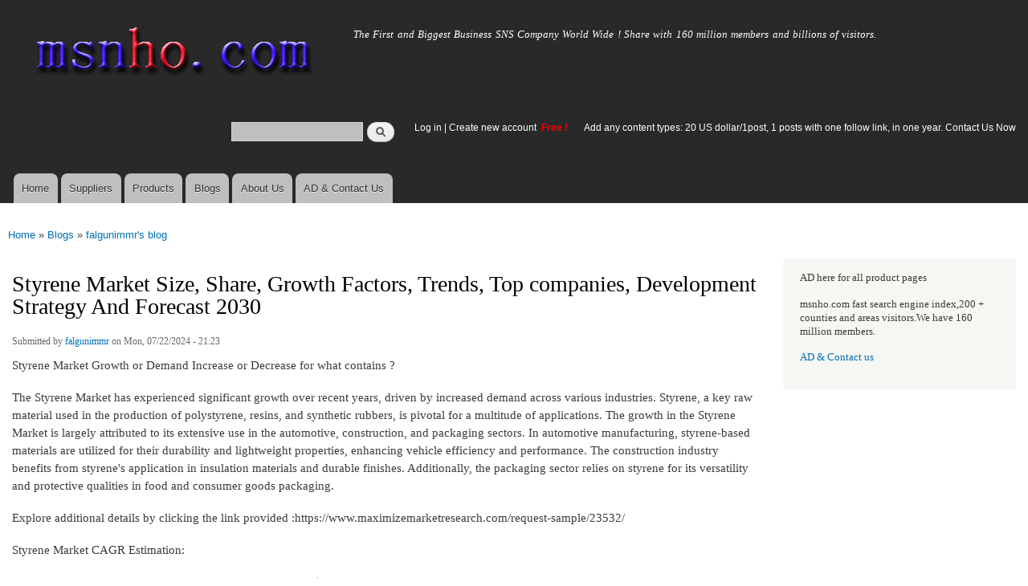

--- FILE ---
content_type: text/html; charset=utf-8
request_url: http://www.msnho.com/blog/styrene-market-size-share-growth-factors-trends-top-companies-development-strategy-and-forecast
body_size: 8687
content:
<!DOCTYPE html>
<html lang="en" dir="ltr"

  xmlns:content="http://purl.org/rss/1.0/modules/content/"
  xmlns:dc="http://purl.org/dc/terms/"
  xmlns:foaf="http://xmlns.com/foaf/0.1/"
  xmlns:og="http://ogp.me/ns#"
  xmlns:rdfs="http://www.w3.org/2000/01/rdf-schema#"
  xmlns:sioc="http://rdfs.org/sioc/ns#"
  xmlns:sioct="http://rdfs.org/sioc/types#"
  xmlns:skos="http://www.w3.org/2004/02/skos/core#"
  xmlns:xsd="http://www.w3.org/2001/XMLSchema#">

<head>
  <meta http-equiv="Content-Type" content="text/html; charset=utf-8" />
<link rel="shortcut icon" href="http://www.msnho.com/misc/favicon.ico" type="image/vnd.microsoft.icon" />
<meta name="description" content="Styrene Market Size, Share, Growth Factors, Trends, Top companies, Development Strategy And Forecast 2030,Styrene Market Growth or Demand Increase or Decrease for what contains ? The Styrene Market has experienced significant growth over recent years, driven by increased demand across various industries. Styrene, a key raw material used in the production of polystyrene," />
<meta name="abstract" content="Styrene Market Size, Share, Growth Factors, Trends, Top companies, Development Strategy And Forecast 2030 on Msnho,find Styrene Market Size, Share, Growth Factors, Trends, Top companies, Development Strategy And Forecast 2030 share and enjoy SNS B2B ,it&#039;s free to join Msnho now..." />
<meta name="keywords" content="Styrene Market Size, Share, Growth Factors, Trends, Top companies, Development Strategy And Forecast 2030" />
<meta name="generator" content="msnho (http://msnho.com)" />
<link rel="canonical" href="http://www.msnho.com/blog/styrene-market-size-share-growth-factors-trends-top-companies-development-strategy-and-forecast" />
<link rel="shortlink" href="http://www.msnho.com/node/1055703" />
    <meta http-equiv="X-UA-Compatible" content="IE=edge,chrome=1">
    <meta name="MobileOptimized" content="width" />
    <meta name="HandheldFriendly" content="true" />
    <meta name="viewport" content="width=device-width, initial-scale=1.0" />
    <meta http-equiv="cleartype" content="on" />
  <title>Styrene Market Size, Share, Growth Factors, Trends, Top companies, Development Strategy And Forecast 2030 | Msnho!</title>
  <link type="text/css" rel="stylesheet" href="http://www.msnho.com/sites/default/files//css/css_xE-rWrJf-fncB6ztZfd2huxqgxu4WO-qwma6Xer30m4.css" media="all" />
<link type="text/css" rel="stylesheet" href="http://www.msnho.com/sites/default/files//css/css_Vn_p7xhZmS8yWWx26P0Cc7Tm0GG2K1gLWEoVrhw5xxg.css" media="all" />
<link type="text/css" rel="stylesheet" href="http://www.msnho.com/sites/default/files//css/css_n51jNCJPwIxgyQ736YMY4RcQ87s51Jg469fSOba1qaY.css" media="all" />
<link type="text/css" rel="stylesheet" href="http://www.msnho.com/sites/default/files//css/css_PpDd9uf2zuCTHRPCt2k-ey1dmKx9Ferm_pGFBqFMqt0.css" media="all" />
<link type="text/css" rel="stylesheet" href="http://www.msnho.com/sites/default/files//css/css_2THG1eGiBIizsWFeexsNe1iDifJ00QRS9uSd03rY9co.css" media="print" />
  <script type="text/javascript" src="http://www.msnho.com/sites/default/files//js/js_jGYPPrLMgRRCTP1S1If-DQOyMuPVlNr2HJXaycNZ5h0.js"></script>
<script type="text/javascript" src="http://www.msnho.com/sites/default/files//js/js_JI1rAFrBN7qeyFT2IeycjkULCJCPz83PXkKj1B6dYeQ.js"></script>
<script type="text/javascript">
<!--//--><![CDATA[//><!--
jQuery.extend(msnho.settings, {"basePath":"\/","pathPrefix":"","ajaxPageState":{"theme":"autofit","theme_token":"OyPVHvssRvfL2CVR86umRj1UKbpEuEeBENJ83g05Rrg","js":{"misc\/jquery.js":1,"misc\/jquery-extend-3.4.0.js":1,"misc\/jquery-html-prefilter-3.5.0-backport.js":1,"misc\/jquery.once.js":1,"misc\/msnho.js":1,"themes\/autofit\/js\/collapsible-menu.js":1},"css":{"modules\/system\/system.base.css":1,"modules\/system\/system.menus.css":1,"modules\/system\/system.messages.css":1,"modules\/system\/system.theme.css":1,"modules\/comment\/comment.css":1,"modules\/field\/theme\/field.css":1,"modules\/node\/node.css":1,"modules\/search\/search.css":1,"modules\/user\/user.css":1,"modules\/ctools\/css\/ctools.css":1,"themes\/autofit\/css\/layout.css":1,"themes\/autofit\/css\/style.css":1,"themes\/autofit\/css\/colors.css":1,"themes\/autofit\/css\/print.css":1}},"urlIsAjaxTrusted":{"\/blog\/styrene-market-size-share-growth-factors-trends-top-companies-development-strategy-and-forecast":true}});
//--><!]]>
</script>
  <!--[if (gte IE 6)&(lte IE 8)]>
    <script src="/themes/autofit/js/selectivizr-min.js"></script>
  <![endif]-->
  <!--[if lt IE 9]>
    <script src="/themes/autofit/js/html5-respond.js"></script>
  <![endif]-->
</head>
<body class="html not-front not-logged-in one-sidebar sidebar-second page-node page-node- page-node-1055703 node-type-blog footer-columns" >
  <div id="skip-link">
    <a href="#main-content" class="element-invisible element-focusable">Skip to main content</a>
  </div>
    <div id="page-wrapper"><div id="page">

  <header id="header" role="banner" class="without-secondary-menu"><div class="section clearfix">
        
    
          <a href="/" title="Home" rel="home" id="logo">
        <img src="http://www.msnho.com/sites/default/files//color/autofit-895abf4c/logo.png" alt="Home" />
      </a>
    
          <div id="name-and-slogan">

                              <div id="site-name" class="element-invisible">
              <strong>
                <a href="/" title="Home" rel="home"><span>msnho.com</span></a>
              </strong>
            </div>
                  
                  <div id="site-slogan">
            The First and Biggest Business SNS Company World Wide ! Share with 160 million members and billions of visitors.          </div>
        
      </div> <!-- /#name-and-slogan -->
    
      <div class="region region-header">
    <div id="block-search-form" class="block block-search">

    
  <div class="content">
    <form action="/blog/styrene-market-size-share-growth-factors-trends-top-companies-development-strategy-and-forecast" method="post" id="search-block-form" accept-charset="UTF-8"><div><div class="container-inline">
      <h2 class="element-invisible">Search form</h2>
    <div class="form-item form-type-textfield form-item-search-block-form">
  <label class="element-invisible" for="edit-search-block-form--2">Search </label>
 <input title="Enter the terms you wish to search for." type="text" id="edit-search-block-form--2" name="search_block_form" value="" size="15" maxlength="128" class="form-text" />
</div>
<div class="form-actions form-wrapper" id="edit-actions"><input type="submit" id="edit-submit" name="op" value="Search" class="form-submit" /></div><input type="hidden" name="form_build_id" value="form-f9QWWxJGXnLHZ3cAcL28yQKXElXRmjyKlEgHxC9_IOE" />
<input type="hidden" name="form_id" value="search_block_form" />
</div>
</div></form>  </div>
</div>
<div id="block-block-5" class="block block-block">

    <h2 class="element-invisible">login link</h2>
  
  <div class="content">
    <p><a href="https://msnho.com/user">Log in</a> | <a href="https://msnho.com/user/register">Create new account </a> <strong><span style="color:rgb(255, 0, 0)">Free !</span></strong></p>
  </div>
</div>
<div id="block-block-25" class="block block-block">

    
  <div class="content">
    <p><a href="https://msnho.com/ad-contact-us" target="_blank">Add any content types: 20 US dollar/1post, 1 posts with one follow link, in one year. Contact Us Now</a></p>
  </div>
</div>
  </div>

          <nav id="main-menu" role="navigation" class="navigation">
        <h2 class="element-invisible">Main menu</h2><ul id="main-menu-links" class="links clearfix"><li class="menu-218 first"><a href="/" title="">Home</a></li>
<li class="menu-348"><a href="/suppliers" title="global suppliers,manufacturers,post suppliers info contact to our AD department">Suppliers</a></li>
<li class="menu-349"><a href="/products" title="Products,if need post product, contact to our AD department">Products</a></li>
<li class="menu-350"><a href="/blog" title="Blogs for suppliers and buyers">Blogs</a></li>
<li class="menu-353"><a href="/about-us" title="About us">About Us</a></li>
<li class="menu-354 last"><a href="/ad-contact-us" title="Contact us">AD &amp; Contact Us</a></li>
</ul>      </nav> <!-- /#main-menu -->
      </div></header> <!-- /.section, /#header -->

  
  
  <div id="main-wrapper" class="clearfix"><div id="main" role="main" class="clearfix">

    <h2 class="element-invisible">You are here</h2><div class="breadcrumb"><a href="/">Home</a> » <a href="/blog">Blogs</a> » <a href="/blogs/falgunimmr">falgunimmr&#039;s blog</a></div>
    <div id="content" class="column"><div class="section">
            <a id="main-content"></a>
                    <h1 class="title" id="page-title">
          Styrene Market Size, Share, Growth Factors, Trends, Top companies, Development Strategy And Forecast 2030        </h1>
                          <div class="tabs">
                  </div>
                          <div class="region region-content">
    <div id="block-system-main" class="block block-system">

    
  <div class="content">
    <article id="node-1055703" class="node node-blog node-promoted node-full clearfix" about="/blog/styrene-market-size-share-growth-factors-trends-top-companies-development-strategy-and-forecast" typeof="sioc:Post sioct:BlogPost" role="article">

      <span property="dc:title" content="Styrene Market Size, Share, Growth Factors, Trends, Top companies, Development Strategy And Forecast 2030" class="rdf-meta element-hidden"></span><span property="sioc:num_replies" content="0" datatype="xsd:integer" class="rdf-meta element-hidden"></span>
      <footer class="meta submitted">
            <span property="dc:date dc:created" content="2024-07-22T21:23:29+14:00" datatype="xsd:dateTime" rel="sioc:has_creator">Submitted by <a href="/users/falgunimmr" title="View user profile." class="username" xml:lang="" about="/users/falgunimmr" typeof="sioc:UserAccount" property="foaf:name" datatype="">falgunimmr</a> on Mon, 07/22/2024 - 21:23</span>    </footer>
  
  <div class="content clearfix">
    <div class="field field-name-body field-type-text-with-summary field-label-hidden"><div class="field-items"><div class="field-item even" property="content:encoded"><p>Styrene Market Growth or Demand Increase or Decrease for what contains ?</p>
<p>The Styrene Market has experienced significant growth over recent years, driven by increased demand across various industries. Styrene, a key raw material used in the production of polystyrene, resins, and synthetic rubbers, is pivotal for a multitude of applications. The growth in the Styrene Market is largely attributed to its extensive use in the automotive, construction, and packaging sectors. In automotive manufacturing, styrene-based materials are utilized for their durability and lightweight properties, enhancing vehicle efficiency and performance. The construction industry benefits from styrene&#039;s application in insulation materials and durable finishes. Additionally, the packaging sector relies on styrene for its versatility and protective qualities in food and consumer goods packaging.</p>
<p>Explore additional details by clicking the link provided :https://www.maximizemarketresearch.com/request-sample/23532/ </p>
<p>Styrene Market CAGR Estimation:</p>
<p>The size of the styrene market was estimated to be worth US$ 56.72 billion in 2023, and from 2024 to 2030, total styrene revenue is predicted to increase at a rate of 5%, or close to US$ 79.81 billion.</p>
<p>Styrene Market Segmentation:</p>
<p>by Type</p>
<p>Acrylonitrile Butadiene Styrene (ABS)<br />
Expanded Polystyrene (EPS)<br />
Others</p>
<p>According to type, the Acrylonitrile Butadiene Styrene (ABS) market is anticipated to expand at the fastest rate of growth, or 7.2%, during the course of the forecast period. ABS is used in the construction of several automotive components, including the dashboard, headliners, center consoles, seats, bumper, and lights. ABS makes up around 12.7% of all the automotive polymers found in a passenger automobile.</p>
<p>by Application</p>
<p>Automotive<br />
Construction<br />
Packaging Consumer Goods<br />
Others</p>
<p>According to the Application Globally, the automobile industry has been expanding rapidly. The industry sold 110.0 million cars worldwide in 2023, up 7% from the year before. Demand is anticipated to rise throughout the projected period as a result of variables like increased urbanization, global economic inequality, growing interest in electric vehicles, and constant technical advancements.The automotive category had a revenue share of 22% in 2023 and is anticipated to grow at the fastest rate over the course of the projection period due to growing use in the automotive industry. A major driver of the market&#039;s expansion is the increasing production of automobiles, namely in China, Indonesia, Mexico, the United States, Germany, South Korea, Japan, Malaysia, and Taiwan.The revenue share of the acrylonitrile butadiene styrene (ABS) market in 2019 was</p>
<p>by End Use</p>
<p>Plastics<br />
Paints &amp; Coatings<br />
Packaging<br />
Rubber<br />
Automotive<br />
Others</p>
<p>Click here for a more detailed explanation :https://www.maximizemarketresearch.com/request-sample/23532/ </p>
<p>Styrene Market Growth or Demand in which regions?</p>
<p>The Styrene Market is witnessing robust growth globally, with notable demand increases in several key regions. Asia-Pacific, particularly China and India, leads the growth due to rapid industrialization and urbanization. China&#039;s booming automotive and construction sectors significantly boost the demand for styrene-based products, while India&#039;s expanding infrastructure projects and packaging industry further contribute to regional growth.North America also shows strong demand for styrene, driven by advancements in the automotive and packaging industries. The U.S. and Canada are key markets, where styrene&#039;s applications in durable goods and innovative packaging solutions drive growth.Europe is another significant region, with Germany, France, and the U.K. at the forefront. The European market benefits from stringent environmental regulations that drive the demand for high-performance and recyclable styrene-based materials, particularly in automotive and construction applications.</p>
<p>Styrene Market Scope Methodology:</p>
<p>The competitive landscape of theStyrene  Market market encompasses aspects like technology adoption, financial strength, portfolio, mergers and acquisitions, joint ventures, and strategic alliances. A comprehensive report delves into the drivers, limitations, opportunities, and challenges inherent in theStyrene  Market market. The report employed a bottom-up approach to ascertainStyrene  Market market estimations and growth rates.To gain insights intoStyrene  Market market penetration, pricing dynamics, demand analysis, and competitive panorama, the report executed regional analysis at local, regional, and global levels. Essential details about theStyrene  Market market, including stakeholders, investors, and new entrants, are presented to facilitate the development of marketing strategies and investment plans.Both primary and secondary data gathering techniques were employed for theStyrene  Market r . Primary approaches involved surveys, questionnaires, and interviews with industry leaders and business proprietors, while secondary data encompassed sources like press releases, annual and financial reports, white papers, etc. SWOT analysis was leveraged to pinpoint market vulnerabilities and weaknesses, while the PORTER framework was applied to gauge industry competitiveness within theStyrene  Market .</p>
<p>Click here for a more detailed explanation :https://www.maximizemarketresearch.com/request-sample/23532/ </p>
<p>Styrene  Market Key Players:</p>
<p>1. Chevron Phillips Chemical Company<br />
2. Bayer Material science<br />
3. Royal Dutch Shell plc.<br />
4. Ashland Inc<br />
5. Nova Chemicals Corporation<br />
6. SABIC Co.<br />
7. Ineos Group AG<br />
8. Alpek S.A.B. de C.V.<br />
9. Hanwha Group<br />
10. Eni S.p.A.<br />
11. TotalEnergies S.A.<br />
12. BASF SE<br />
13. Kaneka Corp.<br />
14. Ravago<br />
15. Saudi Basic Industries Corp. (SABIC)<br />
16. LyondellBasell Industries Holdings B.V.<br />
17. Covestro AG<br />
18. Sibur<br />
19. Repsol<br />
20. LG Chem</p>
<p>For an in-depth analysis, click the provided link:https://www.maximizemarketresearch.com/market-report/global-styrene-market/23532/ </p>
<p>Key questions answered in theStyrene Market are:</p>
<p>What is Styrene Market ?<br />
What is the growth rate of the Styrene Market ?<br />
Which are the factors expected to drive the Styrene Market market growth?<br />
What are the different segments of the Styrene  Market ?<br />
What are the factors restraining the growth of the Styrene Market ?<br />
What is the demand pattern of the Styrene Market ?<br />
What major challenges could the Styrene  Market face in the future?<br />
Related Reports:</p>
<p>Car Wash System Market https://www.maximizemarketresearch.com/market-report/global-car-wash-system-market/54740/</p>
<p>Laboratory Freezers Market https://www.maximizemarketresearch.com/market-report/global-laboratory-freezers-market/26491/</p>
<p>Key Offerings:</p>
<p>Past Size and Competitive Landscape<br />
Past Pricing and price curve by region<br />
Size, Share, Size Forecast by different segment<br />
Dynamics Growth Drivers, Restraints, Opportunities, and Key Trends by Region<br />
Segmentation A detailed analysis by segment with their sub-segments and Region<br />
Competitive Landscape Profiles of selected key players by region from a strategic perspective<br />
About Maximize Research:</p>
<p>Maximize Research is a multifaceted market research and consulting company with professionals from several industries. Some of the industries we cover include medical devices, pharmaceutical manufacturers, science and engineering, electronic components, industrial equipment, technology and communication, cars and automobiles, chemical products and substances, general merchandise, beverages, personal care, and automated systems. To mention a few, we provide market-verified industry estimations, technical trend analysis, crucial market research, strategic advice, competition analysis, production and demand analysis, and client impact studies.</p>
<p>Contact Maximize Research:</p>
<p>3rd Floor, Navale IT Park, Phase 2</p>
<p>Pune Banglore Highway, Narhe,</p>
<p>Pune, Maharashtra 411041, India</p>
<p>sales@maximizemarketresearch.com</p>
<p>+91 96071 95908, +91 9607365656</p>
</div></div></div>  </div>

      <div class="link-wrapper">
      <ul class="links inline"><li class="blog_usernames_blog first last"><a href="/blogs/falgunimmr" title="Read falgunimmr&#039;s latest blog entries.">falgunimmr&#039;s blog</a></li>
</ul>    </div>
  
  
</article>
  </div>
</div>
  </div>
      
    </div></div> <!-- /.section, /#content -->

        
          <div id="sidebar-second" class="column sidebar"><div class="section">
          <div class="region region-sidebar-second">
    <div id="block-block-21" class="block block-block">

    
  <div class="content">
    <p>AD here for all product pages</p>
<p>msnho.com fast search engine index,200 + counties and areas visitors.We have 160 million members.</p>
<p><a href="/ad-contact-us" target="_blank">AD &amp; Contact us</a></p>
  </div>
</div>
  </div>
      </div></div> <!-- /.section, /#sidebar-second -->
    
  </div></div> <!-- /#main, /#main-wrapper -->

  
  <div id="footer-wrapper"><div class="section">

          <div id="footer-columns" class="clearfix">
          <div class="region region-footer-firstcolumn">
    <div id="block-suppliers-recent" class="block block-suppliers">

    <h2>Recent suppliers posts</h2>
  
  <div class="content">
    <div class="item-list"><ul><li class="first"><a href="/suppliers/china-forged-valves-co-ltd">China Forged Valves Co., Ltd.</a></li>
<li><a href="/suppliers/rajgirham">Rajgirham</a></li>
<li><a href="/suppliers/anchor-home-comfort">Anchor Home Comfort</a></li>
<li><a href="/suppliers/oosterveld-heating-air-conditioning">Oosterveld Heating &amp; Air Conditioning</a></li>
<li><a href="/suppliers/order-carisoprodol-online-smooth-service-your-door">Order Carisoprodol Online Smooth Service to Your Door</a></li>
<li><a href="/suppliers/metals-and-welding-specialities-0">Metals And Welding Specialities</a></li>
<li><a href="/suppliers/metals-and-welding-specialities">Metals And Welding Specialities</a></li>
<li><a href="/suppliers/comfort-group-0">The Comfort Group</a></li>
<li><a href="/suppliers/%E8%8D%89%E6%81%A9%E6%9C%89%E9%99%90%E5%85%AC%E5%8F%B8-grass-cat">草恩有限公司 (GRASS CAT)</a></li>
<li class="last"><a href="/suppliers/fashion-generation">The Fashion Generation</a></li>
</ul></div><div class="more-link"><a href="/suppliers" title="Read the latest suppliers entries.">More</a></div>  </div>
</div>
  </div>
          <div class="region region-footer-secondcolumn">
    <div id="block-products-recent" class="block block-products">

    <h2>Recent products posts</h2>
  
  <div class="content">
    <div class="item-list"><ul><li class="first"><a href="/products/wholesale-10-liter-oil-spill-kit-transparent-carry-bag">10 Liter Oil Spill Kit in Transparent Carry Bag</a></li>
<li><a href="/products/wholesale-best-quality-hydraulic-goods-lifts">Best Quality Hydraulic Goods Lifts</a></li>
<li><a href="/products/wholesale-health-vibes-blog-exploring-smarter-way-live-healthy">Health Vibes Blog: Exploring a Smarter Way to Live Healthy</a></li>
<li><a href="/products/wholesale-plexr-plasma-pen">Plexr Plasma Pen </a></li>
<li><a href="/products/wholesale-thc-vapes-sale-online">THC VAPES FOR SALE ONLINE</a></li>
<li><a href="/products/wholesale-why-it-recommended-take-glivec-400mg-tablet-large-glass-water-and-food">Why is it recommended to take glivec 400mg tablet with a large glass of water and food?</a></li>
<li><a href="/products/wholesale-venkatesh-erandwane-central">Venkatesh Erandwane Central</a></li>
<li><a href="/products/wholesale-launch-secure-p2p-crypto-marketplace-paxful-clone-script">Launch a Secure P2P Crypto Marketplace with Paxful Clone Script</a></li>
<li><a href="/products/wholesale-jcpenneyproducts">Jcpenneyproducts</a></li>
<li class="last"><a href="/products/wholesale-smart-business-device-planning-ipad-lease-dubai">Smart Business Device Planning with iPad Lease Dubai</a></li>
</ul></div><div class="more-link"><a href="/products" title="Read the latest products entries.">More</a></div>  </div>
</div>
  </div>
          <div class="region region-footer-thirdcolumn">
    <div id="block-blog-recent" class="block block-blog">

    <h2>Recent blog posts</h2>
  
  <div class="content">
    <div class="item-list"><ul><li class="first"><a href="/blog/prestige-tellapur">Prestige Tellapur</a></li>
<li><a href="/blog/landscaping-design-elevates-your-outdoor-lifestyle">Landscaping Design That Elevates Your Outdoor Lifestyle</a></li>
<li><a href="/blog/fashionable-underwear-and-socks-market-trends-business-opportunity-20262035">Fashionable Underwear and Socks Market Trends, Business Opportunity 2026-2035</a></li>
<li><a href="/blog/agricultural-adjuvants-market-size-regional-trends-growth-forecast-2035">Agricultural Adjuvants Market Size, Regional Trends, Growth Forecast - 2035</a></li>
<li><a href="/blog/top-agricultural-imports-india-2026-complete-guide">Top Agricultural Imports of India in 2026: Complete Guide</a></li>
<li><a href="/blog/coach-bus-rental-multicity-group-travel">Coach Bus Rental for Multi-City Group Travel</a></li>
<li><a href="/blog/a350-lf2-carbon-steel-round-bar-essential-solution-industrial-applications">A350 LF2 Carbon Steel Round Bar: An Essential Solution for Industrial Applications</a></li>
<li><a href="/blog/farmtrac-60-powermaxx-t20-efficient-haulage">Farmtrac 60 Powermaxx T20 for Efficient Haulage</a></li>
<li><a href="/blog/sa213-t9-alloy-steel-tubes-japan-quality-and-performance-hanko-steel">SA213 T9 Alloy Steel Tubes in Japan: Quality and Performance by Hanko Steel</a></li>
<li class="last"><a href="/blog/ifixandrepair-%E2%80%93-tallahassee-thomasville-rd-walmart">iFixandRepair – Tallahassee Thomasville Rd Walmart</a></li>
</ul></div><div class="more-link"><a href="/blog" title="Read the latest blog entries.">More</a></div>  </div>
</div>
  </div>
              </div> <!-- /#footer-columns -->
    
          <footer id="footer" role="contentinfo" class="clearfix">
          <div class="region region-footer">
    <div id="block-system-powered-by" class="block block-system">

    
  <div class="content">
    <span>Powered by <a href="http://www.msnho.com">msnho.com system</a></span>  </div>
</div>
  </div>
      </footer> <!-- /#footer -->
    
  </div></div> <!-- /.section, /#footer-wrapper -->

</div></div> <!-- /#page, /#page-wrapper -->
  </body>
</html>
